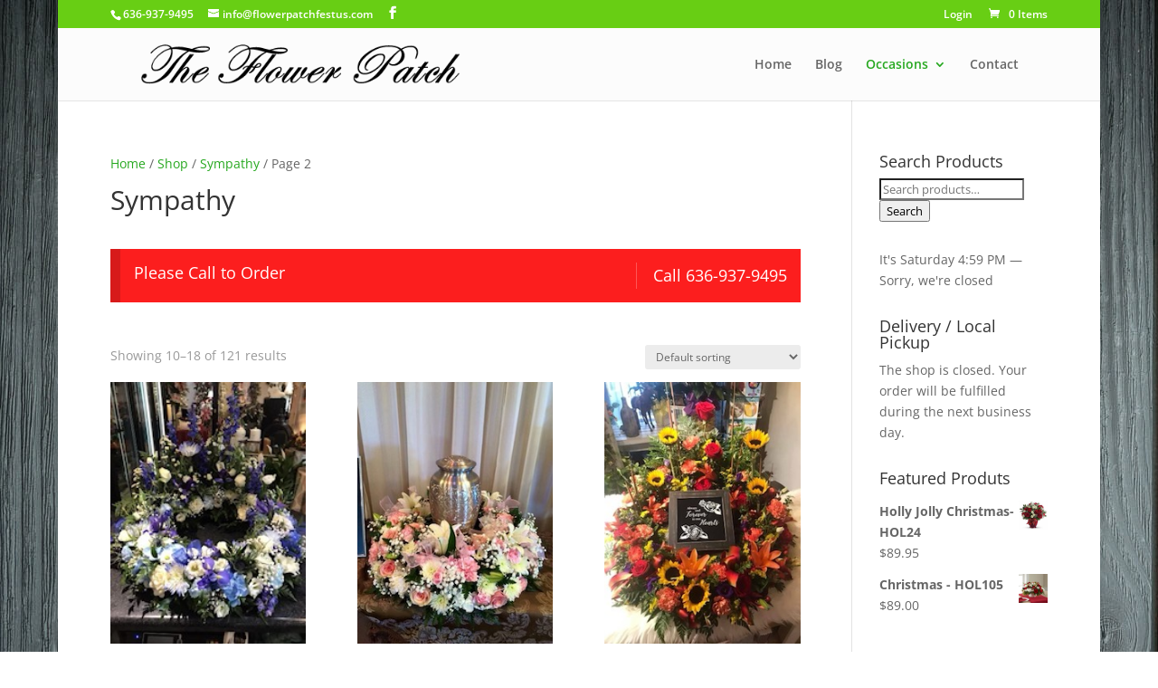

--- FILE ---
content_type: text/css
request_url: https://theflowerpatchfestus.com/wp-content/themes/divi-child/style.css?ver=4.27.4
body_size: 197
content:
/*
 Theme Name:     Divi Child
 Theme URI:      https://www.elegantthemes.com/gallery/divi/
 Description:    Divi Child Theme
 Author:         Elegant Themes
 Author URI:     https://www.elegantthemes.com
 Template:       Divi
 Version:        1.0.0
*/
 
 
/* =Theme customization starts here
------------------------------------------------------- */
body.et_cover_background {
    background-repeat: repeat;
    background-attachment: fixed;
    background-position: top center!important;
}

.woocommerce-invalid #checkout-checkbox {
    outline: 2px solid red;
    outline-offset: 2px;
}

--- FILE ---
content_type: text/css
request_url: https://theflowerpatchfestus.com/wp-content/et-cache/global/et-divi-customizer-global.min.css?ver=1757945239
body_size: 38
content:
.cart_totals .button{background-color:#228f21!important}.woocommerce .woocommerce-cart-form .woocommerce-cart-form__contents button[name='update_cart']{background-color:#228f21;color:#fff}.woocommerce .woocommerce-cart-form .woocommerce-cart-form__contents button[name='update_cart']:hover{background-color:#228f21}button#place_order{background-color:#228f21}